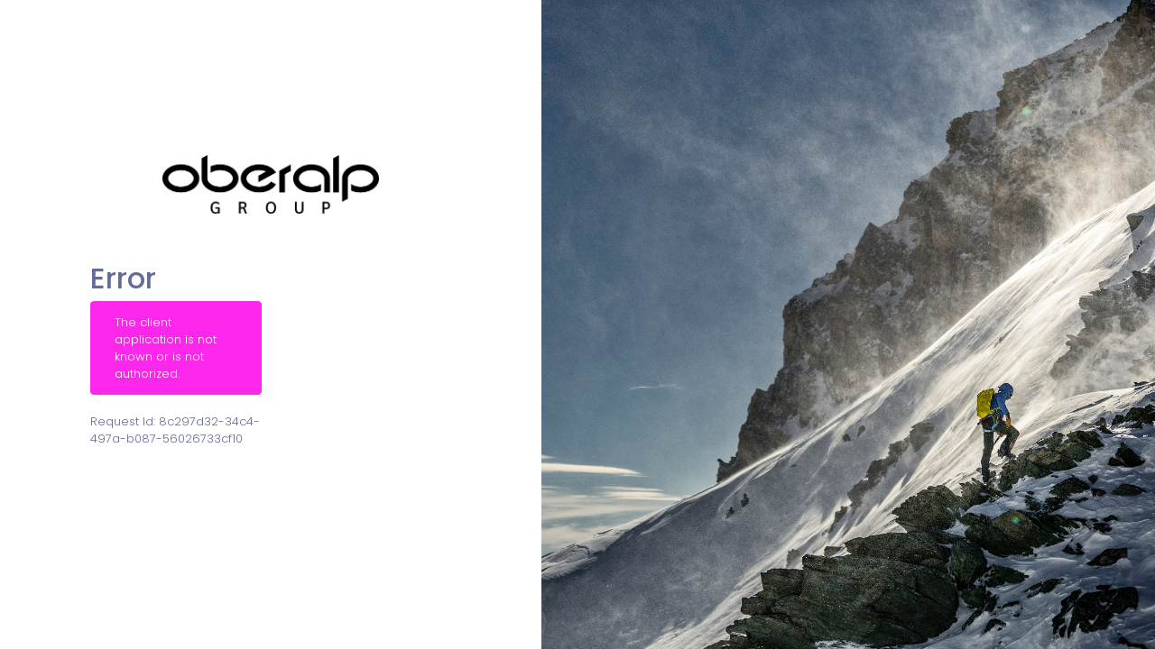

--- FILE ---
content_type: text/html; charset=utf-8
request_url: https://login2.oberalp.com/identity/connect/authorize?client_id=STS&redirect_uri=https%3A%2F%2Flogin2.oberalp.com%2F&response_mode=form_post&response_type=id_token&scope=openid+profile&state=OpenIdConnect.AuthenticationProperties%3D4GBPWR7NGmbRuKMdTlJtCyLZFChlLqH8VeesN6pu2Rt91h_uFOQyo4nF4olrfa6EnEFtrYZpmE8YOD0dv-AfxLTuuRb9PZhWLsKixxdeN1WPNkIn7vTKR1vf2KSmeA6_ZmnDR7lSpKmhMbiKcWW1vhdbFdbkLStZEHd0W9hZ04GqaPH8rnn70VAydJO7eu2CSZQvcGMhV6kq0Ee2I5jCuek1gGo&nonce=637915940131770035.YzAyM2ZkOTAtMWRhYy00YTNjLWI5ODEtYWE0NzY5MDc0NGM5NWJjNTBjMGEtNGE5NS00NDVlLTg5YjYtZWE3MjQ1OWY1MTc2
body_size: 1970
content:
<!DOCTYPE html>

<html lang="en">
<!-- begin::Head -->
<head>
    <meta charset="utf-8" />
    <title>Oberalp STS Error</title>
    <meta name="description" content="Login To Oberalp Group">
    <meta name="viewport" content="width=device-width, initial-scale=1, shrink-to-fit=no">
    
    <!--begin::Fonts -->

    <link href="/assets/css/font-poppins.css" rel="stylesheet" />

    
    
    <!--end::Fonts -->
    <!--begin::Page Custom Styles(used by this page) -->
    <link href="/assets/css/demo5/pages/login/login-6.css" rel="stylesheet" type="text/css" />
    <!--end::Page Custom Styles -->
    <!--begin:: Global Mandatory Vendors -->
    <link href="/assets/vendors/general/perfect-scrollbar/css/perfect-scrollbar.css" rel="stylesheet" type="text/css" />
    <!--end:: Global Mandatory Vendors -->
    <!--begin:: Global Optional Vendors -->
    <link href="/assets/vendors/general/tether/dist/css/tether.css" rel="stylesheet" type="text/css" />
    <link href="/assets/vendors/general/bootstrap-datepicker/dist/css/bootstrap-datepicker3.css" rel="stylesheet" type="text/css" />
    <link href="/assets/vendors/general/bootstrap-datetime-picker/css/bootstrap-datetimepicker.css" rel="stylesheet" type="text/css" />
    <link href="/assets/vendors/general/bootstrap-timepicker/css/bootstrap-timepicker.css" rel="stylesheet" type="text/css" />
    <link href="/assets/vendors/general/bootstrap-daterangepicker/daterangepicker.css" rel="stylesheet" type="text/css" />
    <link href="/assets/vendors/general/bootstrap-touchspin/dist/jquery.bootstrap-touchspin.css" rel="stylesheet" type="text/css" />
    <link href="/assets/vendors/general/bootstrap-select/dist/css/bootstrap-select.css" rel="stylesheet" type="text/css" />
    <link href="/assets/vendors/general/bootstrap-switch/dist/css/bootstrap3/bootstrap-switch.css" rel="stylesheet" type="text/css" />
    <link href="/assets/vendors/general/select2/dist/css/select2.css" rel="stylesheet" type="text/css" />
    <link href="/assets/vendors/general/ion-rangeslider/css/ion.rangeSlider.css" rel="stylesheet" type="text/css" />
    <link href="/assets/vendors/general/nouislider/distribute/nouislider.css" rel="stylesheet" type="text/css" />
    <link href="/assets/vendors/general/owl.carousel/dist/assets/owl.carousel.css" rel="stylesheet" type="text/css" />
    <link href="/assets/vendors/general/owl.carousel/dist/assets/owl.theme.default.css" rel="stylesheet" type="text/css" />
    <link href="/assets/vendors/general/dropzone/dist/dropzone.css" rel="stylesheet" type="text/css" />
    <link href="/assets/vendors/general/quill/dist/quill.snow.css" rel="stylesheet" type="text/css" />

    <link href="/assets/vendors/general/summernote/dist/summernote.css" rel="stylesheet" type="text/css" />
    <link href="/assets/vendors/general/bootstrap-markdown/css/bootstrap-markdown.min.css" rel="stylesheet" type="text/css" />
    <link href="/assets/vendors/general/animate.css/animate.css" rel="stylesheet" type="text/css" />
    <link href="/assets/vendors/general/toastr/build/toastr.css" rel="stylesheet" type="text/css" />
    <link href="/assets/vendors/general/dual-listbox/dist/dual-listbox.css" rel="stylesheet" type="text/css" />
    <link href="/assets/vendors/general/morris.js/morris.css" rel="stylesheet" type="text/css" />
    <link href="/assets/vendors/general/sweetalert2/dist/sweetalert2.css" rel="stylesheet" type="text/css" />
    <link href="/assets/vendors/general/socicon/css/socicon.css" rel="stylesheet" type="text/css" />
    <link href="/assets/vendors/custom/vendors/line-awesome/css/line-awesome.css" rel="stylesheet" type="text/css" />
    <link href="/assets/vendors/custom/vendors/flaticon/flaticon.css" rel="stylesheet" type="text/css" />
    <link href="/assets/vendors/custom/vendors/flaticon2/flaticon.css" rel="stylesheet" type="text/css" />
    
    <!--end:: Global Optional Vendors -->
    <!--begin::Global Theme Styles(used by all pages) -->

    <link href="/assets/css/demo5/style.bundle.css" rel="stylesheet" type="text/css" />
    <!--end::Global Theme Styles -->
    <!--begin::Layout Skins(used by all pages) -->
    <!--end::Layout Skins -->

    <link rel="shortcut icon" href="/assets/media/logos/favicon.ico" />
    <style>
    @media (max-width: 1024px) {
        .myvisual{
            display:none !important;
        }
    }
    </style>

</head>
<!-- end::Head -->
<!-- begin::Body -->
<body class="kt-page--loading-enabled kt-page--loading kt-header--fixed kt-header--minimize-topbar kt-header-mobile--fixed kt-quick-panel--right kt-demo-panel--right kt-offcanvas-panel--right kt-subheader--enabled kt-subheader--transparent kt-page--loading">

    <!-- begin::Page loader -->
    <!-- end::Page Loader -->
    <!-- begin:: Page -->
    <div class="kt-grid kt-grid--ver kt-grid--root kt-page">
        <div class="kt-grid kt-grid--hor kt-grid--root  kt-login kt-login--v6 kt-login--signin" id="kt_login">
            <div class="kt-grid__item kt-grid__item--fluid kt-grid kt-grid--desktop kt-grid--ver-desktop kt-grid--hor-tablet-and-mobile">
                <div class="kt-grid__item  kt-grid__item--order-tablet-and-mobile-2  kt-grid kt-grid--hor kt-login__aside">
                    <div class="kt-login__wrapper">
                        <div class="kt-login__container">
                            <div class="kt-login__body">
                                <div class="kt-login__logo">
                                    <a href="#">
                                        <img width="240" src="/Layout/OBERALP/Content/images/logoBlack.png">
                                    </a>
                                </div>
                                



<div class="page-header">
	<h1>Error</h1>
</div>
<div class="row">
	<div class="col-md-6 col-sm-6">
	    <div class="alert alert-danger">
	            <div>The client application is not known or is not authorized.</div>
	    </div>
		<div class="request-id">Request Id: <span>8c297d32-34c4-497a-b087-56026733cf10</span></div>
	</div>
</div>


                            </div>
                        </div>

                        
                        
                    </div>
                </div>

                <div class="kt-grid__item kt-grid__item--fluid kt-grid__item--center kt-grid kt-grid--ver kt-login__content myvisual"  style="background-image: url(/assets/media//bg/bg-climbers.jpg);">
                    <div class="kt-login__section">
                        <div class="kt-login__block">
                            
                        </div>
                    </div>
                </div>
            </div>
        </div>
    </div>
    <!-- end:: Page -->
    <!--
        
    -->
    <!-- begin:: Page -->
    
    
    




    



</body>
<!-- end::Body -->
</html>





















--- FILE ---
content_type: text/css
request_url: https://login2.oberalp.com/assets/css/demo5/pages/login/login-6.css
body_size: 1694
content:
.kt-login.kt-login--v6 {
  background: #fff; }
  .kt-login.kt-login--v6 .kt-login__aside {
    padding: 2rem;
    background: #fff;
    width: 600px; }
    .kt-login.kt-login--v6 .kt-login__aside .kt-login__wrapper {
      -webkit-box-flex: 1;
      -ms-flex: 1;
      flex: 1;
      display: -webkit-box;
      display: -ms-flexbox;
      display: flex;
      -webkit-box-orient: vertical;
      -webkit-box-direction: normal;
      -ms-flex-direction: column;
      flex-direction: column;
      padding: 2rem; }
      .kt-login.kt-login--v6 .kt-login__aside .kt-login__wrapper .kt-login__container {
        -webkit-box-flex: 1;
        -ms-flex: 1;
        flex: 1;
        width: 400px;
        margin: 0 auto;
        display: -webkit-box;
        display: -ms-flexbox;
        display: flex;
        -webkit-box-align: center;
        -ms-flex-align: center;
        align-items: center;
        padding-bottom: 5rem; }
        .kt-login.kt-login--v6 .kt-login__aside .kt-login__wrapper .kt-login__container .kt-login__body {
          width: 100%;
          -webkit-box-flex: 1;
          -ms-flex: 1;
          flex: 1; }
        .kt-login.kt-login--v6 .kt-login__aside .kt-login__wrapper .kt-login__container .kt-login__logo {
          text-align: center;
          margin: 1rem auto 4rem auto; }
        .kt-login.kt-login--v6 .kt-login__aside .kt-login__wrapper .kt-login__container .kt-login__head {
          margin-top: 1rem;
          text-align: center; }
          .kt-login.kt-login--v6 .kt-login__aside .kt-login__wrapper .kt-login__container .kt-login__head .kt-login__title {
            text-align: center;
            font-size: 1.5rem;
            color: #595d6e;
            font-weight: 500; }
          .kt-login.kt-login--v6 .kt-login__aside .kt-login__wrapper .kt-login__container .kt-login__head .kt-login__desc {
            text-align: center;
            font-size: 1rem;
            color: #74788d;
            font-weight: 400;
            margin-top: 1rem; }
        .kt-login.kt-login--v6 .kt-login__aside .kt-login__wrapper .kt-login__container .kt-login__form {
          margin-top: 4rem; }
          .kt-login.kt-login--v6 .kt-login__aside .kt-login__wrapper .kt-login__container .kt-login__form .form-group {
            margin: 0;
            padding: 0;
            position: relative; }
          .kt-login.kt-login--v6 .kt-login__aside .kt-login__wrapper .kt-login__container .kt-login__form .form-control {
            height: 46px;
            border-radius: 0;
            border: 0;
            border-bottom: 1px solid rgba(235, 237, 242, 0.8);
            padding: 1rem 0;
            margin-top: 0.1rem;
            color: #595d6e; }
            .kt-login.kt-login--v6 .kt-login__aside .kt-login__wrapper .kt-login__container .kt-login__form .form-control::-moz-placeholder {
              color: #74788d;
              opacity: 1; }
            .kt-login.kt-login--v6 .kt-login__aside .kt-login__wrapper .kt-login__container .kt-login__form .form-control:-ms-input-placeholder {
              color: #74788d; }
            .kt-login.kt-login--v6 .kt-login__aside .kt-login__wrapper .kt-login__container .kt-login__form .form-control::-webkit-input-placeholder {
              color: #74788d; }
            .kt-login.kt-login--v6 .kt-login__aside .kt-login__wrapper .kt-login__container .kt-login__form .form-control.form-control-last {
              border: 0; }
        .kt-login.kt-login--v6 .kt-login__aside .kt-login__wrapper .kt-login__container .kt-login__actions {
          margin: 3rem 0;
          text-align: center; }
        .kt-login.kt-login--v6 .kt-login__aside .kt-login__wrapper .kt-login__container .kt-login__extra {
          margin-top: 2rem;
          display: -webkit-box;
          display: -ms-flexbox;
          display: flex;
          -webkit-box-pack: justify;
          -ms-flex-pack: justify;
          justify-content: space-between; }
          .kt-login.kt-login--v6 .kt-login__aside .kt-login__wrapper .kt-login__container .kt-login__extra label {
            margin: 0; }
          .kt-login.kt-login--v6 .kt-login__aside .kt-login__wrapper .kt-login__container .kt-login__extra a {
            font-weight: 500;
            color: #595d6e;
            -webkit-transition: color 0.3s ease;
            transition: color 0.3s ease;
            display: inline-block; }
            .kt-login.kt-login--v6 .kt-login__aside .kt-login__wrapper .kt-login__container .kt-login__extra a:hover {
              -webkit-transition: color 0.3s ease;
              transition: color 0.3s ease;
              color: #5d78ff; }
      .kt-login.kt-login--v6 .kt-login__aside .kt-login__wrapper .kt-login__account {
        text-align: center; }
        .kt-login.kt-login--v6 .kt-login__aside .kt-login__wrapper .kt-login__account .kt-login__account-msg {
          font-size: 1rem;
          font-weight: 500;
          color: #74788d; }
        .kt-login.kt-login--v6 .kt-login__aside .kt-login__wrapper .kt-login__account .kt-login__account-link {
          font-size: 1rem;
          font-weight: 500;
          color: #595d6e;
          -webkit-transition: color 0.3s ease;
          transition: color 0.3s ease; }
          .kt-login.kt-login--v6 .kt-login__aside .kt-login__wrapper .kt-login__account .kt-login__account-link:hover {
            -webkit-transition: color 0.3s ease;
            transition: color 0.3s ease;
            color: #5d78ff; }
  .kt-login.kt-login--v6 .btn {
    height: 46px;
    padding-left: 3rem;
    padding-right: 3rem; }
    .kt-login.kt-login--v6 .btn ~ .btn {
      margin-left: 0.5rem; }
  .kt-login.kt-login--v6 .kt-login__content {
    background-size: cover;
    background-repeat: no-repeat; }
    .kt-login.kt-login--v6 .kt-login__content .kt-login__section {
      display: -webkit-box;
      display: -ms-flexbox;
      display: flex;
      -webkit-box-align: center;
      -ms-flex-align: center;
      align-items: center;
      -webkit-box-pack: center;
      -ms-flex-pack: center;
      justify-content: center;
      -webkit-box-flex: 1;
      -ms-flex: 1;
      flex: 1; }
      .kt-login.kt-login--v6 .kt-login__content .kt-login__section .kt-login__title {
        color: #ffffff;
        font-size: 3.5rem;
        font-weight: 500;
        margin-bottom: 2rem; }
      .kt-login.kt-login--v6 .kt-login__content .kt-login__section .kt-login__desc {
        color: rgba(255, 255, 255, 0.8);
        font-size: 1.1rem;
        font-weight: 400; }

.kt-login.kt-login--v6.kt-login--signin .kt-login__signup {
  display: none; }

.kt-login.kt-login--v6.kt-login--signin .kt-login__signin {
  display: block; }

.kt-login.kt-login--v6.kt-login--signin .kt-login__forgot {
  display: none; }

.kt-login.kt-login--v6.kt-login--signup .kt-login__signup {
  display: block; }

.kt-login.kt-login--v6.kt-login--signup .kt-login__signin {
  display: none; }

.kt-login.kt-login--v6.kt-login--signup .kt-login__forgot {
  display: none; }

.kt-login.kt-login--v6.kt-login--signup .kt-login__account {
  display: none; }

.kt-login.kt-login--v6.kt-login--forgot .kt-login__signup {
  display: none; }

.kt-login.kt-login--v6.kt-login--forgot .kt-login__signin {
  display: none; }

.kt-login.kt-login--v6.kt-login--forgot .kt-login__forgot {
  display: block; }

@media (max-width: 1024px) {
  .kt-login.kt-login--v6 {
    height: 100%; }
    .kt-login.kt-login--v6 .kt-login__aside {
      padding: 20px 15px;
      width: 100%; }
      .kt-login.kt-login--v6 .kt-login__aside .kt-login__wrapper {
        width: 100%;
        margin: 0 auto;
        padding: 15px; }
        .kt-login.kt-login--v6 .kt-login__aside .kt-login__wrapper .kt-login__container {
          width: 100%;
          padding-bottom: 20px; }
          .kt-login.kt-login--v6 .kt-login__aside .kt-login__wrapper .kt-login__container .kt-login__form {
            margin-top: 20px; }
          .kt-login.kt-login--v6 .kt-login__aside .kt-login__wrapper .kt-login__container .kt-login__actions {
            margin: 20px 0; }
        .kt-login.kt-login--v6 .kt-login__aside .kt-login__wrapper .kt-login__logo {
          margin: 20px auto; }
      .kt-login.kt-login--v6 .kt-login__aside .kt-login__account {
        margin-top: 1.5rem; }
    .kt-login.kt-login--v6 .kt-login__content {
      display: -webkit-box;
      display: -ms-flexbox;
      display: flex;
      -webkit-box-pack: center;
      -ms-flex-pack: center;
      justify-content: center;
      -webkit-box-align: center;
      -ms-flex-align: center;
      align-items: center;
      padding: 20px 15px; }
      .kt-login.kt-login--v6 .kt-login__content .kt-login__section .kt-login__title {
        font-size: 1.3rem;
        margin-bottom: 1rem; }
      .kt-login.kt-login--v6 .kt-login__content .kt-login__section .kt-login__desc {
        font-size: 1rem;
        margin: 0; } }
